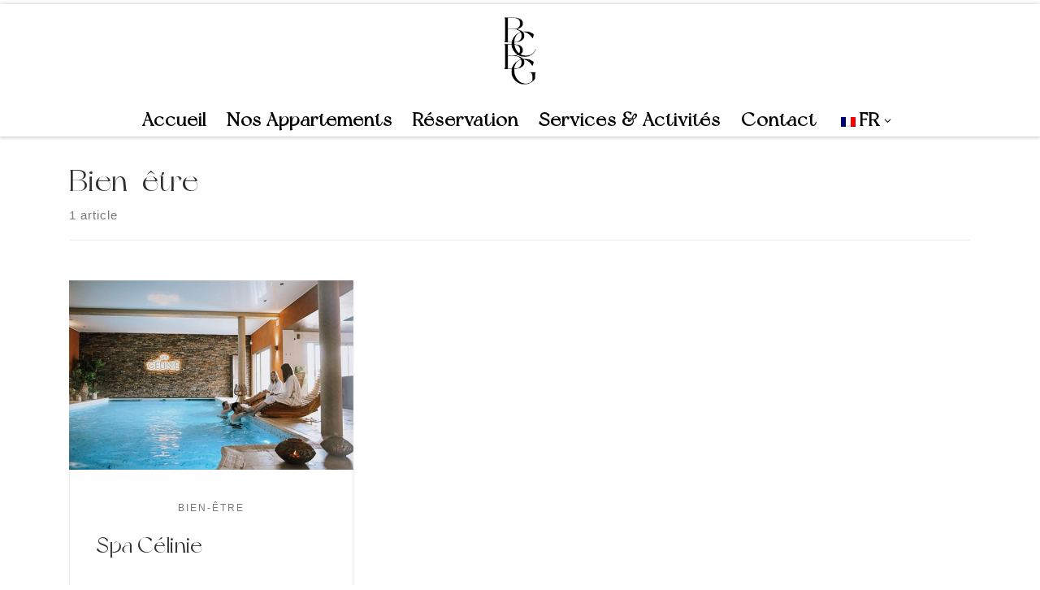

--- FILE ---
content_type: text/css
request_url: https://lesbcbg.com/wp-content/uploads/useanyfont/uaf.css?ver=1764327439
body_size: 201
content:
				@font-face {
					font-family: 'new-york';
					src: url('/wp-content/uploads/useanyfont/8686New-York.woff2') format('woff2'),
						url('/wp-content/uploads/useanyfont/8686New-York.woff') format('woff');
					  font-display: auto;
				}

				.new-york{font-family: 'new-york' !important;}

						h1, h2, h3, h4, h5, h6, entry-title, body-single-post-entry-title, body-page-entry-title, body-category-entry-title, widget-title, site-title, site-description, menu-menu-mentions-legales-container-li-a-menu-menu-mentions-legales-container-li-span-menu-menu-mentions-legales-li-a-menu-menu-mentions-legales-li-span, menu-menu-principal-container-li-a-menu-menu-principal-container-li-span-menu-menu-principal-li-a-menu-menu-principal-li-span{
					font-family: 'new-york' !important;
				}
		